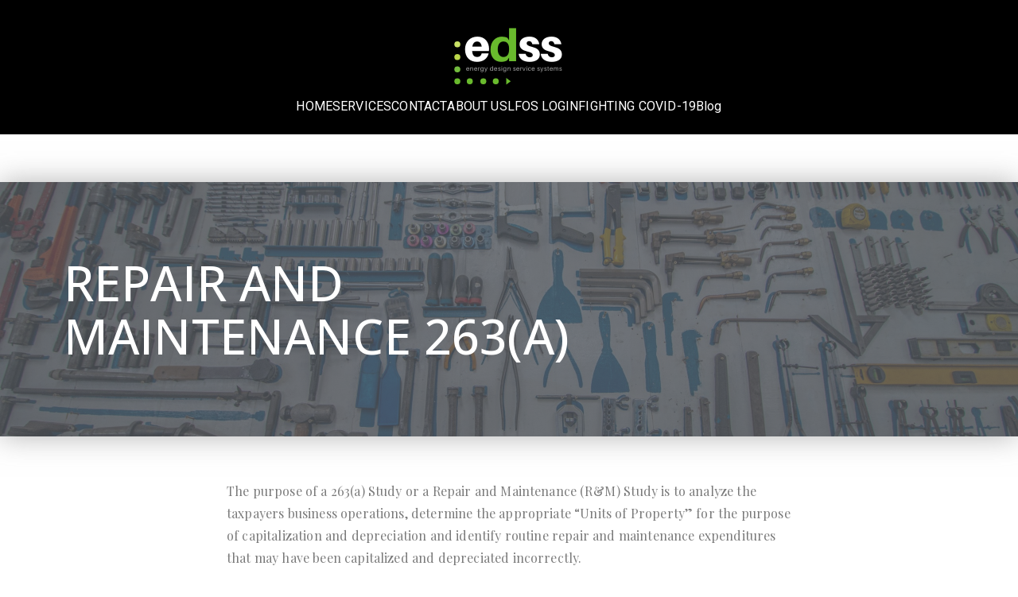

--- FILE ---
content_type: text/css
request_url: https://edssenergy.com/wp-content/uploads/elementor/css/post-246.css?ver=1697036546
body_size: 711
content:
.elementor-246 .elementor-element.elementor-element-552b609 > .elementor-container{max-width:1140px;min-height:320px;}.elementor-246 .elementor-element.elementor-element-552b609:not(.elementor-motion-effects-element-type-background), .elementor-246 .elementor-element.elementor-element-552b609 > .elementor-motion-effects-container > .elementor-motion-effects-layer{background-image:url("https://edssenergy.com/wp-content/uploads/2020/01/cesar-carlevarino-aragon-NL_DF0Klepc-unsplash-scaled.jpg");background-position:center center;background-size:cover;}.elementor-246 .elementor-element.elementor-element-552b609 > .elementor-background-overlay{background-color:#54595F;opacity:0.8;transition:background 0.3s, border-radius 0.3s, opacity 0.3s;}.elementor-246 .elementor-element.elementor-element-552b609{box-shadow:0px 0px 34px 0px rgba(107,107,107,0.5);transition:background 0.3s, border 0.3s, border-radius 0.3s, box-shadow 0.3s;margin-top:0px;margin-bottom:0px;padding:0px 0px 0px 0px;}.elementor-246 .elementor-element.elementor-element-56afb9e5 .elementor-heading-title{color:#ffffff;font-size:61px;font-weight:500;text-transform:uppercase;line-height:1.1em;}.elementor-246 .elementor-element.elementor-element-55ca8a47 .elementor-icon-wrapper{text-align:center;}.elementor-246 .elementor-element.elementor-element-55ca8a47 .elementor-icon{font-size:255px;}.elementor-246 .elementor-element.elementor-element-55ca8a47 .elementor-icon svg{height:255px;}.elementor-246 .elementor-element.elementor-element-55ca8a47 .elementor-icon i, .elementor-246 .elementor-element.elementor-element-55ca8a47 .elementor-icon svg{transform:rotate(30deg);}.elementor-246 .elementor-element.elementor-element-4825833c > .elementor-container{max-width:1140px;}.elementor-246 .elementor-element.elementor-element-4825833c{padding:25px 0px 25px 0px;}.elementor-246 .elementor-element.elementor-element-15e42f86 > .elementor-container > .elementor-column > .elementor-widget-wrap{align-content:center;align-items:center;}.elementor-246 .elementor-element.elementor-element-15e42f86:not(.elementor-motion-effects-element-type-background), .elementor-246 .elementor-element.elementor-element-15e42f86 > .elementor-motion-effects-container > .elementor-motion-effects-layer{background-color:#000000;}.elementor-246 .elementor-element.elementor-element-15e42f86{transition:background 0.3s, border 0.3s, border-radius 0.3s, box-shadow 0.3s;padding:100px 0px 100px 0px;}.elementor-246 .elementor-element.elementor-element-15e42f86 > .elementor-background-overlay{transition:background 0.3s, border-radius 0.3s, opacity 0.3s;}.elementor-246 .elementor-element.elementor-element-26dd5542 > .elementor-element-populated{border-style:solid;border-width:1px 1px 1px 1px;border-color:#ffffff;transition:background 0.3s, border 0.3s, border-radius 0.3s, box-shadow 0.3s;padding:85px 150px 85px 150px;}.elementor-246 .elementor-element.elementor-element-26dd5542 > .elementor-element-populated > .elementor-background-overlay{transition:background 0.3s, border-radius 0.3s, opacity 0.3s;}.elementor-246 .elementor-element.elementor-element-6e324323{text-align:center;}.elementor-246 .elementor-element.elementor-element-6e324323 .elementor-heading-title{color:#ffffff;font-size:45px;font-weight:600;line-height:1.2em;}.elementor-246 .elementor-element.elementor-element-102d7e9f{text-align:center;color:#FFFFFF;font-size:16px;font-weight:300;line-height:2em;}.elementor-246 .elementor-element.elementor-element-3c752c98 .elementor-button{font-size:15px;font-weight:600;text-transform:uppercase;fill:#000000;color:#000000;background-color:#ffffff;border-radius:0px 0px 0px 0px;padding:15px 45px 15px 45px;}.elementor-246 .elementor-element.elementor-element-3c752c98 .elementor-button:hover, .elementor-246 .elementor-element.elementor-element-3c752c98 .elementor-button:focus{color:#000000;background-color:#00ce1b;}.elementor-246 .elementor-element.elementor-element-3c752c98 .elementor-button:hover svg, .elementor-246 .elementor-element.elementor-element-3c752c98 .elementor-button:focus svg{fill:#000000;}@media(max-width:1024px){.elementor-246 .elementor-element.elementor-element-552b609{padding:20px 20px 20px 20px;}.elementor-246 .elementor-element.elementor-element-56afb9e5 .elementor-heading-title{font-size:54px;}.elementor-246 .elementor-element.elementor-element-15e42f86{padding:100px 25px 100px 25px;}.elementor-246 .elementor-element.elementor-element-26dd5542 > .elementor-element-populated{padding:50px 50px 50px 50px;}.elementor-246 .elementor-element.elementor-element-6e324323 .elementor-heading-title{font-size:28px;}}@media(max-width:767px){.elementor-246 .elementor-element.elementor-element-56afb9e5{text-align:center;}.elementor-246 .elementor-element.elementor-element-56afb9e5 .elementor-heading-title{font-size:42px;}.elementor-246 .elementor-element.elementor-element-4825833c{padding:40px 40px 40px 40px;}.elementor-246 .elementor-element.elementor-element-15e42f86{padding:50px 20px 50px 20px;}.elementor-246 .elementor-element.elementor-element-26dd5542 > .elementor-element-populated{padding:30px 30px 30px 30px;}.elementor-246 .elementor-element.elementor-element-6e324323 .elementor-heading-title{font-size:25px;}}@media(min-width:768px){.elementor-246 .elementor-element.elementor-element-25157250{width:68.436%;}.elementor-246 .elementor-element.elementor-element-529aa108{width:31.419%;}}@media(min-width:1025px){.elementor-246 .elementor-element.elementor-element-552b609:not(.elementor-motion-effects-element-type-background), .elementor-246 .elementor-element.elementor-element-552b609 > .elementor-motion-effects-container > .elementor-motion-effects-layer{background-attachment:fixed;}}

--- FILE ---
content_type: text/javascript
request_url: https://edssenergy.com/wp-content/themes/zakra/assets/js/zakra-custom.min.js?ver=3.0.20
body_size: 1149
content:
var ZakraFrontend={toggleMenu:function(e,t,n,o,c){e.addEventListener("click",(function(){this.classList.toggle("zak-mobile-toggle--opened"),t.classList.toggle("zak-mobile-nav--opened"),n&&n.classList.toggle("overlay-show"),t.getElementsByClassName("zak-mobile-nav-close").length||t.insertBefore(o,t.childNodes[0])})),n&&n.addEventListener("click",(function(){this.classList.toggle("overlay-show"),c.classList.toggle("zak-mobile-toggle--opened"),t.classList.toggle("zak-mobile-nav--opened")}))}};window.zakraFrontend=ZakraFrontend,document.addEventListener("DOMContentLoaded",(function(){try{!function(){var e,t,n,o,c,a,l,s,r,i,d=document.getElementById("zak-mobile-nav"),u=document.getElementById("secondary-menu"),m=document.querySelector(".zak-menu-toggle"),g=document.querySelector(".zak-overlay-wrapper"),h=document.getElementById("wpadminbar");if(a=document.getElementById("zak-mobile-nav-close"),document.querySelector(".zak-mobile-menu").addEventListener("click",(function(e){"A"===e.target.tagName&&m.click()})),d&&(e=d.querySelectorAll("li.page_item_has_children, li.menu-item-has-children"),document.body.contains(h)&&h.getBoundingClientRect().height),u&&(t=u.querySelectorAll("li.page_item_has_children, li.menu-item-has-children"),document.body.contains(h)&&h.getBoundingClientRect().height),m&&d&&(a.addEventListener("click",(function(){m.click()})),zakraFrontend.toggleMenu(m,d,g,a,m),m.addEventListener("click",(function(){'a, button, input[type="search"]',s=d.querySelectorAll('a, button, input[type="search"]'),s=Array.prototype.slice.call(s),r=s[0],i=s[s.length-1],setTimeout((function(){r.focus()}),100),d.addEventListener("keydown",(function(e){"Tab"===e.key&&(e.shiftKey?document.activeElement===r&&(e.preventDefault(),i.focus()):document.activeElement===i&&(e.preventDefault(),r.focus()))}))}))),e){let t=e.length;for(l=0;l<t;l++)if(null!==(c=(o=e[l]).querySelector(".zak-submenu-toggle"))&&c.addEventListener("click",(function(e){e.preventDefault(),this.parentNode.classList.toggle("submenu--show")})),null!==o.querySelector("a")){var p=o.querySelector("a").getAttribute("href"),k=o.querySelector("a");p&&"#"!==p||k.addEventListener("click",(function(e){this.parentNode.classList.toggle("submenu--show")}))}}if(t){let e=t.length;for(l=0;l<e;l++)if(null!==(c=(n=t[l]).querySelector(".zak-submenu-toggle"))&&c.addEventListener("click",(function(e){e.preventDefault(),this.parentNode.classList.toggle("zak-submenu--show")})),null!==n.querySelector("a")){p=n.querySelector("a").getAttribute("href"),k=n.querySelector("a");p&&"#"!==p||k.addEventListener("click",(function(e){this.parentNode.classList.toggle("submenu--show")}))}}}()}catch(e){console.log(e.message)}var e;(e=document.getElementById("zak-scroll-to-top"))&&(window.addEventListener("scroll",(function(){500<window.scrollY?e.classList.add("zak-scroll-to-top--show"):500>window.scrollY&&e.classList.remove("zak-scroll-to-top--show")})),e.addEventListener("click",(function(e){e.preventDefault(),0!==window.scrollY&&window.scrollTo({top:0,behavior:"smooth"})}))),function(){let e,t,n,o,c,a;function l(e){if("hide"===e)return t.classList.remove("zak-header-search--opened"),c.classList.remove("backdrop"),void a.classList.remove("backdrop");t.classList.toggle("zak-header-search--opened"),c.classList.toggle("backdrop"),a.classList.toggle("backdrop"),t.classList.contains("zak-header-search--opened")&&(setTimeout((function(){t.getElementsByTagName("input")[0].focus()}),300),document.querySelector(".zak-search-container").addEventListener("keydown",(function(e){let t=document.querySelector(".zak-search-container").querySelectorAll('input[type="search"],button'),n=t[0],o=t[t.length-1];(9===e.keyCode||"Tab"===e.key)&&(e.shiftKey?document.activeElement===n&&(e.preventDefault(),o.focus()):document.activeElement===o&&(e.preventDefault(),n.focus()))})))}e=document.querySelector(".zak-header-search__toggle"),t=document.querySelector(".zak-main-header"),c=document.querySelector(".zak-content"),a=document.querySelector(".zak-footer"),o=document.querySelector(".zak-header-search .zak-icon--close"),n=function(e,t){for(Element.prototype.matches||(Element.prototype.matches=Element.prototype.matchesSelector||Element.prototype.mozMatchesSelector||Element.prototype.msMatchesSelector||Element.prototype.oMatchesSelector||Element.prototype.webkitMatchesSelector||function(e){for(var t=(this.document||this.ownerDocument).querySelectorAll(e),n=t.length;0<=--n&&t.item(n)!==this;);return-1<n});e&&e!==document;e=e.parentNode)if(e.matches(t))return e;return null},null!==e&&(e.addEventListener("click",(function(e){e.preventDefault(),l()})),o.addEventListener("click",(function(e){t.classList.remove("zak-header-search--opened"),c.classList.remove("backdrop"),a.classList.remove("backdrop")})),document.addEventListener("click",(function(e){e.target.closest;e.target.closest(".zak-main-header")||e.target.closest(".zak-icon-search")||l("hide")})),document.addEventListener("keyup",(function(e){t.classList.contains("zak-header-search--opened")&&"Escape"===e.key&&l("hide")})))}();var t=document.getElementsByTagName("body")[0],n=t.getElementsByClassName(".zak-top-bar")[0];t.classList.contains("has-transparent-header")&&void 0!==n&&n.classList.contains(".zak-top-bar")&&function(e,t){var n=t.offsetHeight,o=document.getElementById("main"),c=document.getElementById("zak-footer");o.style.position="relative",o.style.top=n+"px",c.style.position="relative",c.style.top=n+"px"}(0,n)}));